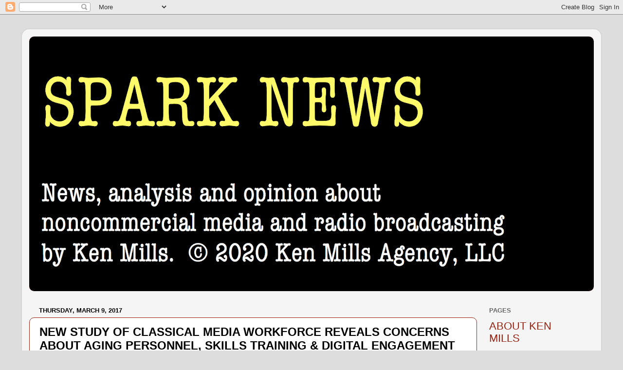

--- FILE ---
content_type: text/html; charset=UTF-8
request_url: https://acrnewsfeed.blogspot.com/2017/03/new-study-of-classical-media-workforce.html
body_size: 16907
content:
<!DOCTYPE html>
<html class='v2' dir='ltr' lang='en'>
<head>
<link href='https://www.blogger.com/static/v1/widgets/335934321-css_bundle_v2.css' rel='stylesheet' type='text/css'/>
<meta content='width=1100' name='viewport'/>
<meta content='text/html; charset=UTF-8' http-equiv='Content-Type'/>
<meta content='blogger' name='generator'/>
<link href='https://acrnewsfeed.blogspot.com/favicon.ico' rel='icon' type='image/x-icon'/>
<link href='http://acrnewsfeed.blogspot.com/2017/03/new-study-of-classical-media-workforce.html' rel='canonical'/>
<link rel="alternate" type="application/atom+xml" title="SPARK NEWS - Atom" href="https://acrnewsfeed.blogspot.com/feeds/posts/default" />
<link rel="alternate" type="application/rss+xml" title="SPARK NEWS - RSS" href="https://acrnewsfeed.blogspot.com/feeds/posts/default?alt=rss" />
<link rel="service.post" type="application/atom+xml" title="SPARK NEWS - Atom" href="https://www.blogger.com/feeds/2600560384355436278/posts/default" />

<link rel="alternate" type="application/atom+xml" title="SPARK NEWS - Atom" href="https://acrnewsfeed.blogspot.com/feeds/3668463798647298318/comments/default" />
<!--Can't find substitution for tag [blog.ieCssRetrofitLinks]-->
<link href='https://blogger.googleusercontent.com/img/b/R29vZ2xl/AVvXsEioNDvHFg8wvj42P9uHHardCEtRbP06j9EX8xTwrf8PV2B2td2xGYHZ1ERWYsP93pNpw35t0kXhqRRcNFFKEghlsGKDse3gUGd_KBgk5xoCbbP2xCGkcCZMNNBml9-EqOsEfPLtmKWSabMB/s640/CMR+HEADER.png' rel='image_src'/>
<meta content='http://acrnewsfeed.blogspot.com/2017/03/new-study-of-classical-media-workforce.html' property='og:url'/>
<meta content='NEW STUDY OF CLASSICAL MEDIA WORKFORCE REVEALS CONCERNS ABOUT AGING PERSONNEL, SKILLS TRAINING &amp; DIGITAL ENGAGEMENT' property='og:title'/>
<meta content='             A new study – U.S. Classical Music Public Radio Workforce  – is providing a fresh portrait of the people who make classical mus...' property='og:description'/>
<meta content='https://blogger.googleusercontent.com/img/b/R29vZ2xl/AVvXsEioNDvHFg8wvj42P9uHHardCEtRbP06j9EX8xTwrf8PV2B2td2xGYHZ1ERWYsP93pNpw35t0kXhqRRcNFFKEghlsGKDse3gUGd_KBgk5xoCbbP2xCGkcCZMNNBml9-EqOsEfPLtmKWSabMB/w1200-h630-p-k-no-nu/CMR+HEADER.png' property='og:image'/>
<title>SPARK NEWS: NEW STUDY OF CLASSICAL MEDIA WORKFORCE REVEALS CONCERNS ABOUT AGING PERSONNEL, SKILLS TRAINING & DIGITAL ENGAGEMENT</title>
<style id='page-skin-1' type='text/css'><!--
/*-----------------------------------------------
Blogger Template Style
Name:     Picture Window
Designer: Blogger
URL:      www.blogger.com
----------------------------------------------- */
/* Content
----------------------------------------------- */
body {
font: normal normal 24px Verdana, Geneva, sans-serif;
color: #000000;
background: #dddddd none no-repeat scroll center center;
}
html body .region-inner {
min-width: 0;
max-width: 100%;
width: auto;
}
.content-outer {
font-size: 90%;
}
a:link {
text-decoration:none;
color: #992211;
}
a:visited {
text-decoration:none;
color: #771000;
}
a:hover {
text-decoration:underline;
color: #cc4411;
}
.content-outer {
background: transparent url(https://resources.blogblog.com/blogblog/data/1kt/transparent/white80.png) repeat scroll top left;
-moz-border-radius: 15px;
-webkit-border-radius: 15px;
-goog-ms-border-radius: 15px;
border-radius: 15px;
-moz-box-shadow: 0 0 3px rgba(0, 0, 0, .15);
-webkit-box-shadow: 0 0 3px rgba(0, 0, 0, .15);
-goog-ms-box-shadow: 0 0 3px rgba(0, 0, 0, .15);
box-shadow: 0 0 3px rgba(0, 0, 0, .15);
margin: 30px auto;
}
.content-inner {
padding: 15px;
}
/* Header
----------------------------------------------- */
.header-outer {
background: #992211 url(https://resources.blogblog.com/blogblog/data/1kt/transparent/header_gradient_shade.png) repeat-x scroll top left;
_background-image: none;
color: #ffffff;
-moz-border-radius: 10px;
-webkit-border-radius: 10px;
-goog-ms-border-radius: 10px;
border-radius: 10px;
}
.Header img, .Header #header-inner {
-moz-border-radius: 10px;
-webkit-border-radius: 10px;
-goog-ms-border-radius: 10px;
border-radius: 10px;
}
.header-inner .Header .titlewrapper,
.header-inner .Header .descriptionwrapper {
padding-left: 30px;
padding-right: 30px;
}
.Header h1 {
font: normal normal 36px Arial, Tahoma, Helvetica, FreeSans, sans-serif;
text-shadow: 1px 1px 3px rgba(0, 0, 0, 0.3);
}
.Header h1 a {
color: #ffffff;
}
.Header .description {
font-size: 130%;
}
/* Tabs
----------------------------------------------- */
.tabs-inner {
margin: .5em 0 0;
padding: 0;
}
.tabs-inner .section {
margin: 0;
}
.tabs-inner .widget ul {
padding: 0;
background: #f5f5f5 url(https://resources.blogblog.com/blogblog/data/1kt/transparent/tabs_gradient_shade.png) repeat scroll bottom;
-moz-border-radius: 10px;
-webkit-border-radius: 10px;
-goog-ms-border-radius: 10px;
border-radius: 10px;
}
.tabs-inner .widget li {
border: none;
}
.tabs-inner .widget li a {
display: inline-block;
padding: .5em 1em;
margin-right: 0;
color: #992211;
font: normal normal 15px Arial, Tahoma, Helvetica, FreeSans, sans-serif;
-moz-border-radius: 0 0 0 0;
-webkit-border-top-left-radius: 0;
-webkit-border-top-right-radius: 0;
-goog-ms-border-radius: 0 0 0 0;
border-radius: 0 0 0 0;
background: transparent none no-repeat scroll top left;
border-right: 1px solid #cccccc;
}
.tabs-inner .widget li:first-child a {
padding-left: 1.25em;
-moz-border-radius-topleft: 10px;
-moz-border-radius-bottomleft: 10px;
-webkit-border-top-left-radius: 10px;
-webkit-border-bottom-left-radius: 10px;
-goog-ms-border-top-left-radius: 10px;
-goog-ms-border-bottom-left-radius: 10px;
border-top-left-radius: 10px;
border-bottom-left-radius: 10px;
}
.tabs-inner .widget li.selected a,
.tabs-inner .widget li a:hover {
position: relative;
z-index: 1;
background: #ffffff url(https://resources.blogblog.com/blogblog/data/1kt/transparent/tabs_gradient_shade.png) repeat scroll bottom;
color: #000000;
-moz-box-shadow: 0 0 0 rgba(0, 0, 0, .15);
-webkit-box-shadow: 0 0 0 rgba(0, 0, 0, .15);
-goog-ms-box-shadow: 0 0 0 rgba(0, 0, 0, .15);
box-shadow: 0 0 0 rgba(0, 0, 0, .15);
}
/* Headings
----------------------------------------------- */
h2 {
font: bold normal 13px Arial, Tahoma, Helvetica, FreeSans, sans-serif;
text-transform: uppercase;
color: #666666;
margin: .5em 0;
}
/* Main
----------------------------------------------- */
.main-outer {
background: transparent none repeat scroll top center;
-moz-border-radius: 0 0 0 0;
-webkit-border-top-left-radius: 0;
-webkit-border-top-right-radius: 0;
-webkit-border-bottom-left-radius: 0;
-webkit-border-bottom-right-radius: 0;
-goog-ms-border-radius: 0 0 0 0;
border-radius: 0 0 0 0;
-moz-box-shadow: 0 0 0 rgba(0, 0, 0, .15);
-webkit-box-shadow: 0 0 0 rgba(0, 0, 0, .15);
-goog-ms-box-shadow: 0 0 0 rgba(0, 0, 0, .15);
box-shadow: 0 0 0 rgba(0, 0, 0, .15);
}
.main-inner {
padding: 15px 5px 20px;
}
.main-inner .column-center-inner {
padding: 0 0;
}
.main-inner .column-left-inner {
padding-left: 0;
}
.main-inner .column-right-inner {
padding-right: 0;
}
/* Posts
----------------------------------------------- */
h3.post-title {
margin: 0;
font: normal bold 24px Verdana, Geneva, sans-serif;
}
.comments h4 {
margin: 1em 0 0;
font: normal bold 24px Verdana, Geneva, sans-serif;
}
.date-header span {
color: #000000;
}
.post-outer {
background-color: #ffffff;
border: solid 1px #992211;
-moz-border-radius: 10px;
-webkit-border-radius: 10px;
border-radius: 10px;
-goog-ms-border-radius: 10px;
padding: 15px 20px;
margin: 0 -20px 20px;
}
.post-body {
line-height: 1.4;
font-size: 110%;
position: relative;
}
.post-header {
margin: 0 0 1.5em;
color: #d85454;
line-height: 1.6;
}
.post-footer {
margin: .5em 0 0;
color: #d85454;
line-height: 1.6;
}
#blog-pager {
font-size: 140%
}
#comments .comment-author {
padding-top: 1.5em;
border-top: dashed 1px #ccc;
border-top: dashed 1px rgba(128, 128, 128, .5);
background-position: 0 1.5em;
}
#comments .comment-author:first-child {
padding-top: 0;
border-top: none;
}
.avatar-image-container {
margin: .2em 0 0;
}
/* Comments
----------------------------------------------- */
.comments .comments-content .icon.blog-author {
background-repeat: no-repeat;
background-image: url([data-uri]);
}
.comments .comments-content .loadmore a {
border-top: 1px solid #cc4411;
border-bottom: 1px solid #cc4411;
}
.comments .continue {
border-top: 2px solid #cc4411;
}
/* Widgets
----------------------------------------------- */
.widget ul, .widget #ArchiveList ul.flat {
padding: 0;
list-style: none;
}
.widget ul li, .widget #ArchiveList ul.flat li {
border-top: dashed 1px #ccc;
border-top: dashed 1px rgba(128, 128, 128, .5);
}
.widget ul li:first-child, .widget #ArchiveList ul.flat li:first-child {
border-top: none;
}
.widget .post-body ul {
list-style: disc;
}
.widget .post-body ul li {
border: none;
}
/* Footer
----------------------------------------------- */
.footer-outer {
color:#eeeeee;
background: transparent url(https://resources.blogblog.com/blogblog/data/1kt/transparent/black50.png) repeat scroll top left;
-moz-border-radius: 10px 10px 10px 10px;
-webkit-border-top-left-radius: 10px;
-webkit-border-top-right-radius: 10px;
-webkit-border-bottom-left-radius: 10px;
-webkit-border-bottom-right-radius: 10px;
-goog-ms-border-radius: 10px 10px 10px 10px;
border-radius: 10px 10px 10px 10px;
-moz-box-shadow: 0 0 0 rgba(0, 0, 0, .15);
-webkit-box-shadow: 0 0 0 rgba(0, 0, 0, .15);
-goog-ms-box-shadow: 0 0 0 rgba(0, 0, 0, .15);
box-shadow: 0 0 0 rgba(0, 0, 0, .15);
}
.footer-inner {
padding: 10px 5px 20px;
}
.footer-outer a {
color: #ffffdd;
}
.footer-outer a:visited {
color: #cccc99;
}
.footer-outer a:hover {
color: #ffffff;
}
.footer-outer .widget h2 {
color: #bbbbbb;
}
/* Mobile
----------------------------------------------- */
html body.mobile {
height: auto;
}
html body.mobile {
min-height: 480px;
background-size: 100% auto;
}
.mobile .body-fauxcolumn-outer {
background: transparent none repeat scroll top left;
}
html .mobile .mobile-date-outer, html .mobile .blog-pager {
border-bottom: none;
background: transparent none repeat scroll top center;
margin-bottom: 10px;
}
.mobile .date-outer {
background: transparent none repeat scroll top center;
}
.mobile .header-outer, .mobile .main-outer,
.mobile .post-outer, .mobile .footer-outer {
-moz-border-radius: 0;
-webkit-border-radius: 0;
-goog-ms-border-radius: 0;
border-radius: 0;
}
.mobile .content-outer,
.mobile .main-outer,
.mobile .post-outer {
background: inherit;
border: none;
}
.mobile .content-outer {
font-size: 100%;
}
.mobile-link-button {
background-color: #992211;
}
.mobile-link-button a:link, .mobile-link-button a:visited {
color: #ffffff;
}
.mobile-index-contents {
color: #000000;
}
.mobile .tabs-inner .PageList .widget-content {
background: #ffffff url(https://resources.blogblog.com/blogblog/data/1kt/transparent/tabs_gradient_shade.png) repeat scroll bottom;
color: #000000;
}
.mobile .tabs-inner .PageList .widget-content .pagelist-arrow {
border-left: 1px solid #cccccc;
}

--></style>
<style id='template-skin-1' type='text/css'><!--
body {
min-width: 1190px;
}
.content-outer, .content-fauxcolumn-outer, .region-inner {
min-width: 1190px;
max-width: 1190px;
_width: 1190px;
}
.main-inner .columns {
padding-left: 0;
padding-right: 240px;
}
.main-inner .fauxcolumn-center-outer {
left: 0;
right: 240px;
/* IE6 does not respect left and right together */
_width: expression(this.parentNode.offsetWidth -
parseInt("0") -
parseInt("240px") + 'px');
}
.main-inner .fauxcolumn-left-outer {
width: 0;
}
.main-inner .fauxcolumn-right-outer {
width: 240px;
}
.main-inner .column-left-outer {
width: 0;
right: 100%;
margin-left: -0;
}
.main-inner .column-right-outer {
width: 240px;
margin-right: -240px;
}
#layout {
min-width: 0;
}
#layout .content-outer {
min-width: 0;
width: 800px;
}
#layout .region-inner {
min-width: 0;
width: auto;
}
body#layout div.add_widget {
padding: 8px;
}
body#layout div.add_widget a {
margin-left: 32px;
}
--></style>
<link href='https://www.blogger.com/dyn-css/authorization.css?targetBlogID=2600560384355436278&amp;zx=7bcbb124-32c9-49c8-8c2c-36982479d8a6' media='none' onload='if(media!=&#39;all&#39;)media=&#39;all&#39;' rel='stylesheet'/><noscript><link href='https://www.blogger.com/dyn-css/authorization.css?targetBlogID=2600560384355436278&amp;zx=7bcbb124-32c9-49c8-8c2c-36982479d8a6' rel='stylesheet'/></noscript>
<meta name='google-adsense-platform-account' content='ca-host-pub-1556223355139109'/>
<meta name='google-adsense-platform-domain' content='blogspot.com'/>

</head>
<body class='loading variant-shade'>
<div class='navbar section' id='navbar' name='Navbar'><div class='widget Navbar' data-version='1' id='Navbar1'><script type="text/javascript">
    function setAttributeOnload(object, attribute, val) {
      if(window.addEventListener) {
        window.addEventListener('load',
          function(){ object[attribute] = val; }, false);
      } else {
        window.attachEvent('onload', function(){ object[attribute] = val; });
      }
    }
  </script>
<div id="navbar-iframe-container"></div>
<script type="text/javascript" src="https://apis.google.com/js/platform.js"></script>
<script type="text/javascript">
      gapi.load("gapi.iframes:gapi.iframes.style.bubble", function() {
        if (gapi.iframes && gapi.iframes.getContext) {
          gapi.iframes.getContext().openChild({
              url: 'https://www.blogger.com/navbar/2600560384355436278?po\x3d3668463798647298318\x26origin\x3dhttps://acrnewsfeed.blogspot.com',
              where: document.getElementById("navbar-iframe-container"),
              id: "navbar-iframe"
          });
        }
      });
    </script><script type="text/javascript">
(function() {
var script = document.createElement('script');
script.type = 'text/javascript';
script.src = '//pagead2.googlesyndication.com/pagead/js/google_top_exp.js';
var head = document.getElementsByTagName('head')[0];
if (head) {
head.appendChild(script);
}})();
</script>
</div></div>
<div class='body-fauxcolumns'>
<div class='fauxcolumn-outer body-fauxcolumn-outer'>
<div class='cap-top'>
<div class='cap-left'></div>
<div class='cap-right'></div>
</div>
<div class='fauxborder-left'>
<div class='fauxborder-right'></div>
<div class='fauxcolumn-inner'>
</div>
</div>
<div class='cap-bottom'>
<div class='cap-left'></div>
<div class='cap-right'></div>
</div>
</div>
</div>
<div class='content'>
<div class='content-fauxcolumns'>
<div class='fauxcolumn-outer content-fauxcolumn-outer'>
<div class='cap-top'>
<div class='cap-left'></div>
<div class='cap-right'></div>
</div>
<div class='fauxborder-left'>
<div class='fauxborder-right'></div>
<div class='fauxcolumn-inner'>
</div>
</div>
<div class='cap-bottom'>
<div class='cap-left'></div>
<div class='cap-right'></div>
</div>
</div>
</div>
<div class='content-outer'>
<div class='content-cap-top cap-top'>
<div class='cap-left'></div>
<div class='cap-right'></div>
</div>
<div class='fauxborder-left content-fauxborder-left'>
<div class='fauxborder-right content-fauxborder-right'></div>
<div class='content-inner'>
<header>
<div class='header-outer'>
<div class='header-cap-top cap-top'>
<div class='cap-left'></div>
<div class='cap-right'></div>
</div>
<div class='fauxborder-left header-fauxborder-left'>
<div class='fauxborder-right header-fauxborder-right'></div>
<div class='region-inner header-inner'>
<div class='header section' id='header' name='Header'><div class='widget Header' data-version='1' id='Header1'>
<div id='header-inner'>
<a href='https://acrnewsfeed.blogspot.com/' style='display: block'>
<img alt='SPARK NEWS' height='523px; ' id='Header1_headerimg' src='https://blogger.googleusercontent.com/img/b/R29vZ2xl/AVvXsEj44rO5RDf9lLmEA1xTfi28MvCcR245UlshYHigfsvxbFt9Cap5GgxFSdoarOqYMhR0JN2ghvhYD-VZ01pXo-KU6mKE9Hwc09W3EpshgrPSKAY3_x8SSJ5G_Vtn91gFBN8QLoaS12PRAcJh/s1160/SPARK+NWQS+LOGO+2020.png' style='display: block' width='1160px; '/>
</a>
</div>
</div></div>
</div>
</div>
<div class='header-cap-bottom cap-bottom'>
<div class='cap-left'></div>
<div class='cap-right'></div>
</div>
</div>
</header>
<div class='tabs-outer'>
<div class='tabs-cap-top cap-top'>
<div class='cap-left'></div>
<div class='cap-right'></div>
</div>
<div class='fauxborder-left tabs-fauxborder-left'>
<div class='fauxborder-right tabs-fauxborder-right'></div>
<div class='region-inner tabs-inner'>
<div class='tabs no-items section' id='crosscol' name='Cross-Column'></div>
<div class='tabs no-items section' id='crosscol-overflow' name='Cross-Column 2'></div>
</div>
</div>
<div class='tabs-cap-bottom cap-bottom'>
<div class='cap-left'></div>
<div class='cap-right'></div>
</div>
</div>
<div class='main-outer'>
<div class='main-cap-top cap-top'>
<div class='cap-left'></div>
<div class='cap-right'></div>
</div>
<div class='fauxborder-left main-fauxborder-left'>
<div class='fauxborder-right main-fauxborder-right'></div>
<div class='region-inner main-inner'>
<div class='columns fauxcolumns'>
<div class='fauxcolumn-outer fauxcolumn-center-outer'>
<div class='cap-top'>
<div class='cap-left'></div>
<div class='cap-right'></div>
</div>
<div class='fauxborder-left'>
<div class='fauxborder-right'></div>
<div class='fauxcolumn-inner'>
</div>
</div>
<div class='cap-bottom'>
<div class='cap-left'></div>
<div class='cap-right'></div>
</div>
</div>
<div class='fauxcolumn-outer fauxcolumn-left-outer'>
<div class='cap-top'>
<div class='cap-left'></div>
<div class='cap-right'></div>
</div>
<div class='fauxborder-left'>
<div class='fauxborder-right'></div>
<div class='fauxcolumn-inner'>
</div>
</div>
<div class='cap-bottom'>
<div class='cap-left'></div>
<div class='cap-right'></div>
</div>
</div>
<div class='fauxcolumn-outer fauxcolumn-right-outer'>
<div class='cap-top'>
<div class='cap-left'></div>
<div class='cap-right'></div>
</div>
<div class='fauxborder-left'>
<div class='fauxborder-right'></div>
<div class='fauxcolumn-inner'>
</div>
</div>
<div class='cap-bottom'>
<div class='cap-left'></div>
<div class='cap-right'></div>
</div>
</div>
<!-- corrects IE6 width calculation -->
<div class='columns-inner'>
<div class='column-center-outer'>
<div class='column-center-inner'>
<div class='main section' id='main' name='Main'><div class='widget Blog' data-version='1' id='Blog1'>
<div class='blog-posts hfeed'>

          <div class="date-outer">
        
<h2 class='date-header'><span>Thursday, March 9, 2017</span></h2>

          <div class="date-posts">
        
<div class='post-outer'>
<div class='post hentry uncustomized-post-template' itemprop='blogPost' itemscope='itemscope' itemtype='http://schema.org/BlogPosting'>
<meta content='https://blogger.googleusercontent.com/img/b/R29vZ2xl/AVvXsEioNDvHFg8wvj42P9uHHardCEtRbP06j9EX8xTwrf8PV2B2td2xGYHZ1ERWYsP93pNpw35t0kXhqRRcNFFKEghlsGKDse3gUGd_KBgk5xoCbbP2xCGkcCZMNNBml9-EqOsEfPLtmKWSabMB/s640/CMR+HEADER.png' itemprop='image_url'/>
<meta content='2600560384355436278' itemprop='blogId'/>
<meta content='3668463798647298318' itemprop='postId'/>
<a name='3668463798647298318'></a>
<h3 class='post-title entry-title' itemprop='name'>
NEW STUDY OF CLASSICAL MEDIA WORKFORCE REVEALS CONCERNS ABOUT AGING PERSONNEL, SKILLS TRAINING & DIGITAL ENGAGEMENT
</h3>
<div class='post-header'>
<div class='post-header-line-1'></div>
</div>
<div class='post-body entry-content' id='post-body-3668463798647298318' itemprop='description articleBody'>
<style>
<!--
 /* Font Definitions */
@font-face
 {font-family:"ＭＳ 明朝";
 mso-font-charset:78;
 mso-generic-font-family:auto;
 mso-font-pitch:variable;
 mso-font-signature:-536870145 1791491579 18 0 131231 0;}
@font-face
 {font-family:"Cambria Math";
 panose-1:2 4 5 3 5 4 6 3 2 4;
 mso-font-charset:0;
 mso-generic-font-family:auto;
 mso-font-pitch:variable;
 mso-font-signature:-536870145 1107305727 0 0 415 0;}
@font-face
 {font-family:Cambria;
 panose-1:2 4 5 3 5 4 6 3 2 4;
 mso-font-charset:0;
 mso-generic-font-family:auto;
 mso-font-pitch:variable;
 mso-font-signature:-536870145 1073743103 0 0 415 0;}
@font-face
 {font-family:"Trebuchet MS";
 panose-1:2 11 6 3 2 2 2 2 2 4;
 mso-font-charset:0;
 mso-generic-font-family:auto;
 mso-font-pitch:variable;
 mso-font-signature:647 0 0 0 159 0;}
@font-face
 {font-family:"Papyrus Condensed";
 panose-1:2 11 6 2 4 2 0 2 3 3;
 mso-font-charset:0;
 mso-generic-font-family:auto;
 mso-font-pitch:variable;
 mso-font-signature:-1610612609 1073750107 0 0 403 0;}
 /* Style Definitions */
p.MsoNormal, li.MsoNormal, div.MsoNormal
 {mso-style-unhide:no;
 mso-style-qformat:yes;
 mso-style-parent:"";
 margin:0in;
 margin-bottom:.0001pt;
 mso-pagination:widow-orphan;
 font-size:12.0pt;
 font-family:Cambria;
 mso-ascii-font-family:Cambria;
 mso-ascii-theme-font:minor-latin;
 mso-fareast-font-family:"ＭＳ 明朝";
 mso-fareast-theme-font:minor-fareast;
 mso-hansi-font-family:Cambria;
 mso-hansi-theme-font:minor-latin;
 mso-bidi-font-family:"Times New Roman";
 mso-bidi-theme-font:minor-bidi;}
.MsoChpDefault
 {mso-style-type:export-only;
 mso-default-props:yes;
 font-family:Cambria;
 mso-ascii-font-family:Cambria;
 mso-ascii-theme-font:minor-latin;
 mso-fareast-font-family:"ＭＳ 明朝";
 mso-fareast-theme-font:minor-fareast;
 mso-hansi-font-family:Cambria;
 mso-hansi-theme-font:minor-latin;
 mso-bidi-font-family:"Times New Roman";
 mso-bidi-theme-font:minor-bidi;}
@page WordSection1
 {size:8.5in 11.0in;
 margin:1.0in 1.25in 1.0in 1.25in;
 mso-header-margin:.5in;
 mso-footer-margin:.5in;
 mso-paper-source:0;}
div.WordSection1
 {page:WordSection1;}
-->
</style>






<br />
<div class="separator" style="clear: both; text-align: center;">
<a href="https://blogger.googleusercontent.com/img/b/R29vZ2xl/AVvXsEioNDvHFg8wvj42P9uHHardCEtRbP06j9EX8xTwrf8PV2B2td2xGYHZ1ERWYsP93pNpw35t0kXhqRRcNFFKEghlsGKDse3gUGd_KBgk5xoCbbP2xCGkcCZMNNBml9-EqOsEfPLtmKWSabMB/s1600/CMR+HEADER.png" imageanchor="1" style="margin-left: 1em; margin-right: 1em;"><img border="0" height="56" src="https://blogger.googleusercontent.com/img/b/R29vZ2xl/AVvXsEioNDvHFg8wvj42P9uHHardCEtRbP06j9EX8xTwrf8PV2B2td2xGYHZ1ERWYsP93pNpw35t0kXhqRRcNFFKEghlsGKDse3gUGd_KBgk5xoCbbP2xCGkcCZMNNBml9-EqOsEfPLtmKWSabMB/s640/CMR+HEADER.png" width="640" /></a></div>
<div class="MsoNormal">
<br /></div>
<div class="MsoNormal">
<span style="font-family: &quot;trebuchet ms&quot;;">A new study &#8211; <i style="mso-bidi-font-style: normal;">U.S. Classical Music Public Radio Workforce</i>
&#8211; is providing a fresh portrait of the people who make classical music, as heard on
public radio, possible. Classical Music Rising (CMR), an initiative sponsored by
Station Resource Group (SRG), is releasing the comprehensive fact-fining study
today. The report, survey details and background data are available <a href="http://www.srg.org/classical/" target="_blank">here</a>.&nbsp;<span style="mso-spacerun: yes;">&nbsp; </span></span></div>
<div class="MsoNormal">
<br /></div>
<div class="MsoNormal">
<i style="mso-bidi-font-style: normal;"><span style="font-family: &quot;trebuchet ms&quot;;">Classical Music Rising</span></i><span style="font-family: &quot;trebuchet ms&quot;;"> is supported by the Andrew W. Mellon
Foundation, and by participating station partners.</span></div>
<div class="MsoNormal">
<br /></div>
<div class="MsoNormal">
<span style="font-family: &quot;trebuchet ms&quot;;">Takeaways from the
study show the reality of classical music on public radio in America today.&nbsp; They include:</span></div>
<div class="MsoNormal">
<br /></div>
<div class="MsoNormal">
<span style="font-family: &quot;trebuchet ms&quot;;">&#8226; An aging
workforce with very few new job vacancies now or in the foreseeable future. &#8232;</span></div>
<div class="MsoNormal">
<span style="font-family: &quot;trebuchet ms&quot;;"><span style="mso-tab-count: 2;">&nbsp;&nbsp;&nbsp;&nbsp;&nbsp;&nbsp;&nbsp;&nbsp;&nbsp;&nbsp;&nbsp;&nbsp;&nbsp;&nbsp;&nbsp;&nbsp;&nbsp; </span>&nbsp;</span></div>
<div class="MsoNormal">
<span style="font-family: &quot;trebuchet ms&quot;;">&#8226; A non</span><span style="font-family: &quot;trebuchet ms&quot;; mso-bidi-font-family: &quot;Papyrus Condensed&quot;;">&#8208;</span><span style="font-family: &quot;trebuchet ms&quot;;">diverse workforce with very few
opportunities to hire new diverse talent now and &#8232;in the foreseeable future. &#8232;</span></div>
<div class="MsoNormal">
<span style="font-family: &quot;trebuchet ms&quot;;"><span style="mso-tab-count: 2;">&nbsp;&nbsp;&nbsp;&nbsp;&nbsp;&nbsp;&nbsp;&nbsp;&nbsp;&nbsp;&nbsp;&nbsp;&nbsp;&nbsp;&nbsp;&nbsp;&nbsp; </span>&nbsp;</span></div>
<div class="MsoNormal">
<span style="font-family: &quot;trebuchet ms&quot;;">&#8226; The need for
skills training related to on</span><span style="font-family: &quot;trebuchet ms&quot;; mso-bidi-font-family: &quot;Papyrus Condensed&quot;;">&#8208;</span><span style="font-family: &quot;trebuchet ms&quot;;">air presentation, digital production and social media, and fund</span><span style="font-family: &quot;trebuchet ms&quot;; mso-bidi-font-family: &quot;Papyrus Condensed&quot;;">&#8208;</span><span style="font-family: &quot;trebuchet ms&quot;;">raising to effectively engage new audiences
and members. &#8232;</span></div>
<div class="MsoNormal">
<span style="font-family: &quot;trebuchet ms&quot;;"><span style="mso-tab-count: 2;">&nbsp;&nbsp;&nbsp;&nbsp;&nbsp;&nbsp;&nbsp;&nbsp;&nbsp;&nbsp;&nbsp;&nbsp;&nbsp;&nbsp;&nbsp;&nbsp;&nbsp; </span>&nbsp;</span></div>
<div class="MsoNormal">
<span style="font-family: &quot;trebuchet ms&quot;;">&#8226; The lack of a
younger &#8216;bench&#8217; to take classical forward into the future combined with worries
that classical music media is not an attractive career choice for younger
talent. &#8232;</span></div>
<div class="MsoNormal">
<br /></div>
<div class="MsoNormal">
<span style="font-family: &quot;trebuchet ms&quot;;">&#8226; The ability of
hosts and staff to be &#8216;local&#8217; and &#8216;engaged&#8217; with listeners in a climate of
tight resources. &#8232;</span></div>
<div class="MsoNormal">
<span style="font-family: &quot;trebuchet ms&quot;;"><span style="mso-tab-count: 2;">&nbsp;&nbsp;&nbsp;&nbsp;&nbsp;&nbsp;&nbsp;&nbsp;&nbsp;&nbsp;&nbsp;&nbsp;&nbsp;&nbsp;&nbsp;&nbsp;&nbsp; </span>&nbsp;</span></div>
<div class="MsoNormal">
<span style="font-family: &quot;trebuchet ms&quot;;">&#8226; Budgets and human
resources are being stretched to thin.</span></div>
<div class="MsoNormal">
<span style="font-family: &quot;trebuchet ms&quot;;">&#8232;</span></div>
<div class="MsoNormal">
<span style="font-family: &quot;trebuchet ms&quot;;">&#8226; Substantial
concerns at mixed</span><span style="font-family: &quot;trebuchet ms&quot;; mso-bidi-font-family: &quot;Papyrus Condensed&quot;;">&#8208;</span><span style="font-family: &quot;trebuchet ms&quot;;">format
stations about the future of the classical format &#8232;on these stations. &#8232;</span></div>
<div class="MsoNormal">
<br /></div>
<div class="separator" style="clear: both; text-align: center;">
<a href="https://blogger.googleusercontent.com/img/b/R29vZ2xl/AVvXsEj63dXXdqZ9RWwgk1ZaBMH6VBURNflWM3cr7AEw2WbxZUq4lSN_u06SSrfMqC40uWXT188kQgmCNWJ4UF5z880QNfq0N6Nr-ldK_FdG-oIqTFGEO1F3V8tkbisu-oqsNK7ssnsnley9Znhv/s1600/Wende.jpg" imageanchor="1" style="clear: left; float: left; margin-bottom: 1em; margin-right: 1em;"><img border="0" height="400" src="https://blogger.googleusercontent.com/img/b/R29vZ2xl/AVvXsEj63dXXdqZ9RWwgk1ZaBMH6VBURNflWM3cr7AEw2WbxZUq4lSN_u06SSrfMqC40uWXT188kQgmCNWJ4UF5z880QNfq0N6Nr-ldK_FdG-oIqTFGEO1F3V8tkbisu-oqsNK7ssnsnley9Znhv/s400/Wende.jpg" width="253" /></a></div>
<div class="MsoNormal">
<br /></div>
<div class="MsoNormal">
<span style="font-family: &quot;trebuchet ms&quot;;">The study was
conducted In November and December 2016 and January 2017 by a Working Group
assembled by SRG, the CMR steering committee and Wende Persons, Managing Director of CMR. Judy McAlpine of McAlpine
Creative Consulting led the group.&nbsp;</span></div>
<div class="MsoNormal">
<br /></div>
<div class="MsoNormal">
<span style="font-family: &quot;trebuchet ms&quot;;">Other public radio classical execs participating
were Frank Dominguez, GM and Content Director at WDAV Charlotte; José Fajardo,
President, President of Hawaii Public Radio; Daniel Gilliam, Director of Radio
at Louisville Public Media;&#8232;Ruth Phinney, PD of WXXI FM; and, Rochester&#8232;; Maggie
Stapleton, Assistant Station Manager at KING in Seattle.</span></div>
<div class="MsoNormal">
<br /></div>
<div class="MsoNormal">
<span style="font-family: &quot;trebuchet ms&quot;;">The scope of the
research was unprecedented. Respondents were sorted into three groups: All-Classical
stations, Mixed format stations and four national organizations that provide
programming and guidance to the stations.</span></div>
<div class="MsoNormal">
<br /></div>
<div class="MsoNormal">
<br /></div>
<div class="MsoNormal">
<b style="mso-bidi-font-weight: normal;"><span style="font-family: &quot;trebuchet ms&quot;; font-size: 16.0pt;">1.) ALL-CLASSICAL STATIONS</span></b></div>
<div class="MsoNormal">
<br /></div>
<div class="MsoNormal">
<span style="font-family: &quot;trebuchet ms&quot;;">In this group there
are 51 in-tab stations, such as WQXR, KUSC and KING. The study found that the
total number of &#8220;content-centered&#8221; employees at these stations is 483 people. There
are an additional 430 support people.</span></div>
<div class="MsoNormal">
<br /></div>
<div class="MsoNormal">
<b style="mso-bidi-font-weight: normal;"><span style="font-family: &quot;trebuchet ms&quot;; font-size: 16.0pt;">2.) MIXED FORMAT STATIONS</span></b></div>
<div class="MsoNormal">
<br /></div>
<div class="MsoNormal">
<span style="font-family: &quot;trebuchet ms&quot;;">In this group there
are 30 in-tab stations, such as KPBS, WSHU and WFIU. The study found that the
total number of &#8220;content-centered&#8221; employees at these stations is 102 people.
There are an additional 60 support people.</span></div>
<div class="MsoNormal">
<br /></div>
<div class="MsoNormal">
<b style="mso-bidi-font-weight: normal;"><span style="font-family: &quot;trebuchet ms&quot;; font-size: 16.0pt;">3.) NATIONAL ORGANIZATIONS</span></b></div>
<div class="MsoNormal">
<br /></div>
<div class="MsoNormal">
<span style="font-family: &quot;trebuchet ms&quot;;">All four national organizations
participated: American Public Media (APM), National Public Radio (NPR), Public
Radio International (PRI) and the WFMT Radio Network. The total number of &#8220;content-centered&#8221;
employees at these stations is 68 people. There are an additional 53 support
people.</span></div>
<div class="MsoNormal">
<br /></div>
<div class="MsoNormal">
<span style="font-family: &quot;trebuchet ms&quot;;">The total number of
people working in the public radio classical ecosystem is well over a thousand
talent and dedicated pros.</span></div>
<div class="MsoNormal">
<br /></div>
<div class="MsoNormal">
<b style="mso-bidi-font-weight: normal;"><span style="font-family: &quot;trebuchet ms&quot;; font-size: 16.0pt;">PROPOSED SOLUTIONS</span></b></div>
<div class="MsoNormal">
<br /></div>
<div class="MsoNormal">
<span style="font-family: &quot;trebuchet ms&quot;;">The Working Group
that conducted the study proposed three major recommendations:</span></div>
<div class="MsoNormal">
<br /></div>
<div class="MsoNormal">
<span style="font-family: &quot;trebuchet ms&quot;;">&#8226; Create training
modules for on</span><span style="font-family: &quot;trebuchet ms&quot;; mso-bidi-font-family: &quot;Papyrus Condensed&quot;;">&#8208;</span><span style="font-family: &quot;trebuchet ms&quot;;">air
presentation skills and digital skills for hosts/producers. &#8232;</span></div>
<div class="MsoNormal">
<span style="font-family: &quot;trebuchet ms&quot;;"><span style="mso-tab-count: 2;">&nbsp;&nbsp;&nbsp;&nbsp;&nbsp;&nbsp;&nbsp;&nbsp;&nbsp;&nbsp;&nbsp;&nbsp;&nbsp;&nbsp;&nbsp;&nbsp;&nbsp; </span>&nbsp;</span></div>
<div class="MsoNormal">
<span style="font-family: &quot;trebuchet ms&quot;;">&#8226; Create a
fellowship/internship program to develop new talent at stations with potential
to increase diversity of staff, add to diversity of ideas and strengthen local
connection. &#8232;</span></div>
<div class="MsoNormal">
<br /></div>
<div class="MsoNormal">
<span style="font-family: &quot;trebuchet ms&quot;;">&#8226; Partner with
organizations such as AIR to increase diversity and skills related to classical
content, particularly digital content. &#8232;</span></div>
<div class="MsoNormal">
<br /></div>
<div class="MsoNormal">
<b style="mso-bidi-font-weight: normal;"><span style="font-family: &quot;trebuchet ms&quot;;">KEN SAYS:</span></b><span style="font-family: &quot;trebuchet ms&quot;;"> This is an important document, destined for the time capsule.<span style="mso-spacerun: yes;">&nbsp; </span>It provides the clearest look I've seen of the human
infrastructure of the people behind classical music on public radio and companion media.</span></div>
<div class="MsoNormal">
<br /></div>
<div class="MsoNormal">
<span style="font-family: &quot;trebuchet ms&quot;;">I believe that
classical music on public radio is at tipping point. I wrote about the tipping
point for commercial classical stations in August, 2016 [<a href="http://acrnewsfeed.blogspot.com/search?q=tipping+" target="_blank">link</a>]. </span></div>
<div class="MsoNormal">
<br /></div>
<div class="MsoNormal">
<span style="font-family: &quot;trebuchet ms&quot;;">I strongly recommend reading the entire report <a href="http://www.srg.org/classical/" target="_blank">http://www.srg.org/classical/</a>.&nbsp;</span></div>
<div class="MsoNormal">
<br /></div>
<div class="MsoNormal">
<span style="font-family: &quot;trebuchet ms&quot;;">We will high-light
various factoids in coming posts.</span></div>
<div class="MsoNormal">
<br /></div>
<div class="MsoNormal">
<span style="font-family: &quot;trebuchet ms&quot;;">Personally, I think
noncommercial classical radio and companion media needs a national voice - a human being who is not afraid of speaking frankly about the role of music in our society. Listeners need to notice us and consider us a voice of reason. They will support action.</span></div>
<div class="MsoNormal">
<br /></div>
<div style='clear: both;'></div>
</div>
<div class='post-footer'>
<div class='post-footer-line post-footer-line-1'>
<span class='post-author vcard'>
Posted by
<span class='fn' itemprop='author' itemscope='itemscope' itemtype='http://schema.org/Person'>
<meta content='https://www.blogger.com/profile/00792966356989583664' itemprop='url'/>
<a class='g-profile' href='https://www.blogger.com/profile/00792966356989583664' rel='author' title='author profile'>
<span itemprop='name'>Ken Mills Agency, LLC</span>
</a>
</span>
</span>
<span class='post-timestamp'>
at
<meta content='http://acrnewsfeed.blogspot.com/2017/03/new-study-of-classical-media-workforce.html' itemprop='url'/>
<a class='timestamp-link' href='https://acrnewsfeed.blogspot.com/2017/03/new-study-of-classical-media-workforce.html' rel='bookmark' title='permanent link'><abbr class='published' itemprop='datePublished' title='2017-03-09T00:00:00-08:00'>12:00&#8239;AM</abbr></a>
</span>
<span class='post-comment-link'>
</span>
<span class='post-icons'>
<span class='item-control blog-admin pid-1461180765'>
<a href='https://www.blogger.com/post-edit.g?blogID=2600560384355436278&postID=3668463798647298318&from=pencil' title='Edit Post'>
<img alt='' class='icon-action' height='18' src='https://resources.blogblog.com/img/icon18_edit_allbkg.gif' width='18'/>
</a>
</span>
</span>
<div class='post-share-buttons goog-inline-block'>
<a class='goog-inline-block share-button sb-email' href='https://www.blogger.com/share-post.g?blogID=2600560384355436278&postID=3668463798647298318&target=email' target='_blank' title='Email This'><span class='share-button-link-text'>Email This</span></a><a class='goog-inline-block share-button sb-blog' href='https://www.blogger.com/share-post.g?blogID=2600560384355436278&postID=3668463798647298318&target=blog' onclick='window.open(this.href, "_blank", "height=270,width=475"); return false;' target='_blank' title='BlogThis!'><span class='share-button-link-text'>BlogThis!</span></a><a class='goog-inline-block share-button sb-twitter' href='https://www.blogger.com/share-post.g?blogID=2600560384355436278&postID=3668463798647298318&target=twitter' target='_blank' title='Share to X'><span class='share-button-link-text'>Share to X</span></a><a class='goog-inline-block share-button sb-facebook' href='https://www.blogger.com/share-post.g?blogID=2600560384355436278&postID=3668463798647298318&target=facebook' onclick='window.open(this.href, "_blank", "height=430,width=640"); return false;' target='_blank' title='Share to Facebook'><span class='share-button-link-text'>Share to Facebook</span></a><a class='goog-inline-block share-button sb-pinterest' href='https://www.blogger.com/share-post.g?blogID=2600560384355436278&postID=3668463798647298318&target=pinterest' target='_blank' title='Share to Pinterest'><span class='share-button-link-text'>Share to Pinterest</span></a>
</div>
</div>
<div class='post-footer-line post-footer-line-2'>
<span class='post-labels'>
</span>
</div>
<div class='post-footer-line post-footer-line-3'>
<span class='post-location'>
</span>
</div>
</div>
</div>
<div class='comments' id='comments'>
<a name='comments'></a>
<h4>No comments:</h4>
<div id='Blog1_comments-block-wrapper'>
<dl class='avatar-comment-indent' id='comments-block'>
</dl>
</div>
<p class='comment-footer'>
<div class='comment-form'>
<a name='comment-form'></a>
<h4 id='comment-post-message'>Post a Comment</h4>
<p>
</p>
<a href='https://www.blogger.com/comment/frame/2600560384355436278?po=3668463798647298318&hl=en&saa=85391&origin=https://acrnewsfeed.blogspot.com' id='comment-editor-src'></a>
<iframe allowtransparency='true' class='blogger-iframe-colorize blogger-comment-from-post' frameborder='0' height='410px' id='comment-editor' name='comment-editor' src='' width='100%'></iframe>
<script src='https://www.blogger.com/static/v1/jsbin/2830521187-comment_from_post_iframe.js' type='text/javascript'></script>
<script type='text/javascript'>
      BLOG_CMT_createIframe('https://www.blogger.com/rpc_relay.html');
    </script>
</div>
</p>
</div>
</div>

        </div></div>
      
</div>
<div class='blog-pager' id='blog-pager'>
<span id='blog-pager-newer-link'>
<a class='blog-pager-newer-link' href='https://acrnewsfeed.blogspot.com/2017/03/the-best-conference-to-attend-if.html' id='Blog1_blog-pager-newer-link' title='Newer Post'>Newer Post</a>
</span>
<span id='blog-pager-older-link'>
<a class='blog-pager-older-link' href='https://acrnewsfeed.blogspot.com/2017/03/so-much-audio-available-so-little-time.html' id='Blog1_blog-pager-older-link' title='Older Post'>Older Post</a>
</span>
<a class='home-link' href='https://acrnewsfeed.blogspot.com/'>Home</a>
</div>
<div class='clear'></div>
<div class='post-feeds'>
<div class='feed-links'>
Subscribe to:
<a class='feed-link' href='https://acrnewsfeed.blogspot.com/feeds/3668463798647298318/comments/default' target='_blank' type='application/atom+xml'>Post Comments (Atom)</a>
</div>
</div>
</div></div>
</div>
</div>
<div class='column-left-outer'>
<div class='column-left-inner'>
<aside>
</aside>
</div>
</div>
<div class='column-right-outer'>
<div class='column-right-inner'>
<aside>
<div class='sidebar section' id='sidebar-right-1'><div class='widget PageList' data-version='1' id='PageList2'>
<h2>Pages</h2>
<div class='widget-content'>
<ul>
<li>
<a href='https://acrnewsfeed.blogspot.com/p/blog-page_27.html'>ABOUT KEN MILLS</a>
</li>
</ul>
<div class='clear'></div>
</div>
</div><div class='widget BlogSearch' data-version='1' id='BlogSearch1'>
<h2 class='title'>SEARCH SPARK NEWS</h2>
<div class='widget-content'>
<div id='BlogSearch1_form'>
<form action='https://acrnewsfeed.blogspot.com/search' class='gsc-search-box' target='_top'>
<table cellpadding='0' cellspacing='0' class='gsc-search-box'>
<tbody>
<tr>
<td class='gsc-input'>
<input autocomplete='off' class='gsc-input' name='q' size='10' title='search' type='text' value=''/>
</td>
<td class='gsc-search-button'>
<input class='gsc-search-button' title='search' type='submit' value='Search'/>
</td>
</tr>
</tbody>
</table>
</form>
</div>
</div>
<div class='clear'></div>
</div><div class='widget PopularPosts' data-version='1' id='PopularPosts1'>
<h2>POPULAR POSTS</h2>
<div class='widget-content popular-posts'>
<ul>
<li>
<a href='https://acrnewsfeed.blogspot.com/2015/05/kusp-at-crossroad-will-they-sell-license.html'>KUSP AT A CROSSROAD: WILL THEY SELL THE LICENSE?   </a>
</li>
<li>
<a href='https://acrnewsfeed.blogspot.com/2017/10/jarl-mohn-our-goal-is-to-have-npr.html'>JARL MOHN: OUR GOAL IS TO HAVE NPR NEWS/TALK STATIONS OUT-PERFORM COMMERCIAL NEWS/TALKERS IN ALL PPM MARKETS</a>
</li>
<li>
<a href='https://acrnewsfeed.blogspot.com/2018/02/the-true-story-of-how-amy-goodman.html'>THE TRUE STORY OF HOW AMY GOODMAN BECAME THE OWNER OF &#8220;DEMOCRACY NOW!&#8221;</a>
</li>
<li>
<a href='https://acrnewsfeed.blogspot.com/2017/01/illinois-budget-impasse-could-cause.html'>ILLINOIS BUDGET IMPASSE COULD CAUSE MAJOR CUTS AT WSIU &#8226; SNAFU IN EUGENE?</a>
</li>
<li>
<a href='https://acrnewsfeed.blogspot.com/2017/07/the-colorado-sound-comes-to-summit.html'>&#8220;THE COLORADO SOUND&#8221; COMES TO SUMMIT COUNTY &#8226; NPR NEWS SOARS IN DENVER, SEATTLE & MINNEAPOLIS</a>
</li>
</ul>
<div class='clear'></div>
</div>
</div><div class='widget BlogArchive' data-version='1' id='BlogArchive1'>
<h2>BLOG ARCHIVE</h2>
<div class='widget-content'>
<div id='ArchiveList'>
<div id='BlogArchive1_ArchiveList'>
<select id='BlogArchive1_ArchiveMenu'>
<option value=''>BLOG ARCHIVE</option>
<option value='https://acrnewsfeed.blogspot.com/2020_07_26_archive.html'>07/26 - 08/02 (4)</option>
<option value='https://acrnewsfeed.blogspot.com/2020_07_19_archive.html'>07/19 - 07/26 (5)</option>
<option value='https://acrnewsfeed.blogspot.com/2020_07_12_archive.html'>07/12 - 07/19 (5)</option>
<option value='https://acrnewsfeed.blogspot.com/2020_07_05_archive.html'>07/05 - 07/12 (5)</option>
<option value='https://acrnewsfeed.blogspot.com/2020_06_21_archive.html'>06/21 - 06/28 (6)</option>
<option value='https://acrnewsfeed.blogspot.com/2020_06_14_archive.html'>06/14 - 06/21 (5)</option>
<option value='https://acrnewsfeed.blogspot.com/2020_06_07_archive.html'>06/07 - 06/14 (6)</option>
<option value='https://acrnewsfeed.blogspot.com/2020_05_31_archive.html'>05/31 - 06/07 (5)</option>
<option value='https://acrnewsfeed.blogspot.com/2020_05_24_archive.html'>05/24 - 05/31 (4)</option>
<option value='https://acrnewsfeed.blogspot.com/2020_05_17_archive.html'>05/17 - 05/24 (5)</option>
<option value='https://acrnewsfeed.blogspot.com/2020_05_10_archive.html'>05/10 - 05/17 (6)</option>
<option value='https://acrnewsfeed.blogspot.com/2020_05_03_archive.html'>05/03 - 05/10 (5)</option>
<option value='https://acrnewsfeed.blogspot.com/2020_04_26_archive.html'>04/26 - 05/03 (5)</option>
<option value='https://acrnewsfeed.blogspot.com/2020_04_19_archive.html'>04/19 - 04/26 (5)</option>
<option value='https://acrnewsfeed.blogspot.com/2020_04_12_archive.html'>04/12 - 04/19 (5)</option>
<option value='https://acrnewsfeed.blogspot.com/2020_04_05_archive.html'>04/05 - 04/12 (1)</option>
<option value='https://acrnewsfeed.blogspot.com/2020_03_29_archive.html'>03/29 - 04/05 (5)</option>
<option value='https://acrnewsfeed.blogspot.com/2020_03_22_archive.html'>03/22 - 03/29 (5)</option>
<option value='https://acrnewsfeed.blogspot.com/2020_03_15_archive.html'>03/15 - 03/22 (5)</option>
<option value='https://acrnewsfeed.blogspot.com/2020_03_08_archive.html'>03/08 - 03/15 (6)</option>
<option value='https://acrnewsfeed.blogspot.com/2020_03_01_archive.html'>03/01 - 03/08 (5)</option>
<option value='https://acrnewsfeed.blogspot.com/2020_02_23_archive.html'>02/23 - 03/01 (5)</option>
<option value='https://acrnewsfeed.blogspot.com/2020_02_16_archive.html'>02/16 - 02/23 (5)</option>
<option value='https://acrnewsfeed.blogspot.com/2020_02_09_archive.html'>02/09 - 02/16 (5)</option>
<option value='https://acrnewsfeed.blogspot.com/2020_02_02_archive.html'>02/02 - 02/09 (5)</option>
<option value='https://acrnewsfeed.blogspot.com/2020_01_26_archive.html'>01/26 - 02/02 (5)</option>
<option value='https://acrnewsfeed.blogspot.com/2020_01_19_archive.html'>01/19 - 01/26 (5)</option>
<option value='https://acrnewsfeed.blogspot.com/2020_01_12_archive.html'>01/12 - 01/19 (5)</option>
<option value='https://acrnewsfeed.blogspot.com/2020_01_05_archive.html'>01/05 - 01/12 (5)</option>
<option value='https://acrnewsfeed.blogspot.com/2019_12_15_archive.html'>12/15 - 12/22 (5)</option>
<option value='https://acrnewsfeed.blogspot.com/2019_12_08_archive.html'>12/08 - 12/15 (5)</option>
<option value='https://acrnewsfeed.blogspot.com/2019_12_01_archive.html'>12/01 - 12/08 (5)</option>
<option value='https://acrnewsfeed.blogspot.com/2019_11_24_archive.html'>11/24 - 12/01 (2)</option>
<option value='https://acrnewsfeed.blogspot.com/2019_11_17_archive.html'>11/17 - 11/24 (5)</option>
<option value='https://acrnewsfeed.blogspot.com/2019_11_10_archive.html'>11/10 - 11/17 (5)</option>
<option value='https://acrnewsfeed.blogspot.com/2019_11_03_archive.html'>11/03 - 11/10 (5)</option>
<option value='https://acrnewsfeed.blogspot.com/2019_10_27_archive.html'>10/27 - 11/03 (5)</option>
<option value='https://acrnewsfeed.blogspot.com/2019_10_20_archive.html'>10/20 - 10/27 (5)</option>
<option value='https://acrnewsfeed.blogspot.com/2019_10_13_archive.html'>10/13 - 10/20 (6)</option>
<option value='https://acrnewsfeed.blogspot.com/2019_10_06_archive.html'>10/06 - 10/13 (5)</option>
<option value='https://acrnewsfeed.blogspot.com/2019_09_29_archive.html'>09/29 - 10/06 (5)</option>
<option value='https://acrnewsfeed.blogspot.com/2019_09_22_archive.html'>09/22 - 09/29 (5)</option>
<option value='https://acrnewsfeed.blogspot.com/2019_09_15_archive.html'>09/15 - 09/22 (5)</option>
<option value='https://acrnewsfeed.blogspot.com/2019_09_08_archive.html'>09/08 - 09/15 (5)</option>
<option value='https://acrnewsfeed.blogspot.com/2019_09_01_archive.html'>09/01 - 09/08 (4)</option>
<option value='https://acrnewsfeed.blogspot.com/2019_08_25_archive.html'>08/25 - 09/01 (1)</option>
<option value='https://acrnewsfeed.blogspot.com/2019_08_18_archive.html'>08/18 - 08/25 (5)</option>
<option value='https://acrnewsfeed.blogspot.com/2019_08_04_archive.html'>08/04 - 08/11 (5)</option>
<option value='https://acrnewsfeed.blogspot.com/2019_07_28_archive.html'>07/28 - 08/04 (5)</option>
<option value='https://acrnewsfeed.blogspot.com/2019_07_21_archive.html'>07/21 - 07/28 (6)</option>
<option value='https://acrnewsfeed.blogspot.com/2019_07_14_archive.html'>07/14 - 07/21 (6)</option>
<option value='https://acrnewsfeed.blogspot.com/2019_07_07_archive.html'>07/07 - 07/14 (5)</option>
<option value='https://acrnewsfeed.blogspot.com/2019_06_30_archive.html'>06/30 - 07/07 (3)</option>
<option value='https://acrnewsfeed.blogspot.com/2019_06_23_archive.html'>06/23 - 06/30 (5)</option>
<option value='https://acrnewsfeed.blogspot.com/2019_06_16_archive.html'>06/16 - 06/23 (5)</option>
<option value='https://acrnewsfeed.blogspot.com/2019_06_09_archive.html'>06/09 - 06/16 (5)</option>
<option value='https://acrnewsfeed.blogspot.com/2019_06_02_archive.html'>06/02 - 06/09 (5)</option>
<option value='https://acrnewsfeed.blogspot.com/2019_05_26_archive.html'>05/26 - 06/02 (4)</option>
<option value='https://acrnewsfeed.blogspot.com/2019_05_19_archive.html'>05/19 - 05/26 (4)</option>
<option value='https://acrnewsfeed.blogspot.com/2019_05_12_archive.html'>05/12 - 05/19 (5)</option>
<option value='https://acrnewsfeed.blogspot.com/2019_05_05_archive.html'>05/05 - 05/12 (5)</option>
<option value='https://acrnewsfeed.blogspot.com/2019_04_28_archive.html'>04/28 - 05/05 (5)</option>
<option value='https://acrnewsfeed.blogspot.com/2019_04_21_archive.html'>04/21 - 04/28 (5)</option>
<option value='https://acrnewsfeed.blogspot.com/2019_04_14_archive.html'>04/14 - 04/21 (5)</option>
<option value='https://acrnewsfeed.blogspot.com/2019_04_07_archive.html'>04/07 - 04/14 (5)</option>
<option value='https://acrnewsfeed.blogspot.com/2019_03_31_archive.html'>03/31 - 04/07 (5)</option>
<option value='https://acrnewsfeed.blogspot.com/2019_03_24_archive.html'>03/24 - 03/31 (4)</option>
<option value='https://acrnewsfeed.blogspot.com/2019_03_17_archive.html'>03/17 - 03/24 (5)</option>
<option value='https://acrnewsfeed.blogspot.com/2019_03_10_archive.html'>03/10 - 03/17 (5)</option>
<option value='https://acrnewsfeed.blogspot.com/2019_03_03_archive.html'>03/03 - 03/10 (5)</option>
<option value='https://acrnewsfeed.blogspot.com/2019_02_24_archive.html'>02/24 - 03/03 (5)</option>
<option value='https://acrnewsfeed.blogspot.com/2019_02_17_archive.html'>02/17 - 02/24 (5)</option>
<option value='https://acrnewsfeed.blogspot.com/2019_02_10_archive.html'>02/10 - 02/17 (5)</option>
<option value='https://acrnewsfeed.blogspot.com/2019_02_03_archive.html'>02/03 - 02/10 (5)</option>
<option value='https://acrnewsfeed.blogspot.com/2019_01_27_archive.html'>01/27 - 02/03 (5)</option>
<option value='https://acrnewsfeed.blogspot.com/2019_01_20_archive.html'>01/20 - 01/27 (5)</option>
<option value='https://acrnewsfeed.blogspot.com/2019_01_13_archive.html'>01/13 - 01/20 (5)</option>
<option value='https://acrnewsfeed.blogspot.com/2019_01_06_archive.html'>01/06 - 01/13 (5)</option>
<option value='https://acrnewsfeed.blogspot.com/2018_12_30_archive.html'>12/30 - 01/06 (3)</option>
<option value='https://acrnewsfeed.blogspot.com/2018_12_16_archive.html'>12/16 - 12/23 (3)</option>
<option value='https://acrnewsfeed.blogspot.com/2018_12_09_archive.html'>12/09 - 12/16 (5)</option>
<option value='https://acrnewsfeed.blogspot.com/2018_12_02_archive.html'>12/02 - 12/09 (6)</option>
<option value='https://acrnewsfeed.blogspot.com/2018_11_25_archive.html'>11/25 - 12/02 (5)</option>
<option value='https://acrnewsfeed.blogspot.com/2018_11_18_archive.html'>11/18 - 11/25 (3)</option>
<option value='https://acrnewsfeed.blogspot.com/2018_11_11_archive.html'>11/11 - 11/18 (5)</option>
<option value='https://acrnewsfeed.blogspot.com/2018_11_04_archive.html'>11/04 - 11/11 (5)</option>
<option value='https://acrnewsfeed.blogspot.com/2018_10_28_archive.html'>10/28 - 11/04 (5)</option>
<option value='https://acrnewsfeed.blogspot.com/2018_10_21_archive.html'>10/21 - 10/28 (5)</option>
<option value='https://acrnewsfeed.blogspot.com/2018_10_14_archive.html'>10/14 - 10/21 (5)</option>
<option value='https://acrnewsfeed.blogspot.com/2018_10_07_archive.html'>10/07 - 10/14 (5)</option>
<option value='https://acrnewsfeed.blogspot.com/2018_09_30_archive.html'>09/30 - 10/07 (5)</option>
<option value='https://acrnewsfeed.blogspot.com/2018_09_23_archive.html'>09/23 - 09/30 (5)</option>
<option value='https://acrnewsfeed.blogspot.com/2018_09_16_archive.html'>09/16 - 09/23 (5)</option>
<option value='https://acrnewsfeed.blogspot.com/2018_09_09_archive.html'>09/09 - 09/16 (5)</option>
<option value='https://acrnewsfeed.blogspot.com/2018_09_02_archive.html'>09/02 - 09/09 (4)</option>
<option value='https://acrnewsfeed.blogspot.com/2018_08_26_archive.html'>08/26 - 09/02 (4)</option>
<option value='https://acrnewsfeed.blogspot.com/2018_08_19_archive.html'>08/19 - 08/26 (5)</option>
<option value='https://acrnewsfeed.blogspot.com/2018_08_12_archive.html'>08/12 - 08/19 (5)</option>
<option value='https://acrnewsfeed.blogspot.com/2018_08_05_archive.html'>08/05 - 08/12 (5)</option>
<option value='https://acrnewsfeed.blogspot.com/2018_07_29_archive.html'>07/29 - 08/05 (5)</option>
<option value='https://acrnewsfeed.blogspot.com/2018_07_22_archive.html'>07/22 - 07/29 (5)</option>
<option value='https://acrnewsfeed.blogspot.com/2018_07_15_archive.html'>07/15 - 07/22 (5)</option>
<option value='https://acrnewsfeed.blogspot.com/2018_07_08_archive.html'>07/08 - 07/15 (5)</option>
<option value='https://acrnewsfeed.blogspot.com/2018_07_01_archive.html'>07/01 - 07/08 (3)</option>
<option value='https://acrnewsfeed.blogspot.com/2018_06_24_archive.html'>06/24 - 07/01 (5)</option>
<option value='https://acrnewsfeed.blogspot.com/2018_06_17_archive.html'>06/17 - 06/24 (5)</option>
<option value='https://acrnewsfeed.blogspot.com/2018_06_10_archive.html'>06/10 - 06/17 (5)</option>
<option value='https://acrnewsfeed.blogspot.com/2018_06_03_archive.html'>06/03 - 06/10 (5)</option>
<option value='https://acrnewsfeed.blogspot.com/2018_05_27_archive.html'>05/27 - 06/03 (4)</option>
<option value='https://acrnewsfeed.blogspot.com/2018_05_20_archive.html'>05/20 - 05/27 (5)</option>
<option value='https://acrnewsfeed.blogspot.com/2018_05_13_archive.html'>05/13 - 05/20 (5)</option>
<option value='https://acrnewsfeed.blogspot.com/2018_05_06_archive.html'>05/06 - 05/13 (5)</option>
<option value='https://acrnewsfeed.blogspot.com/2018_04_29_archive.html'>04/29 - 05/06 (5)</option>
<option value='https://acrnewsfeed.blogspot.com/2018_04_22_archive.html'>04/22 - 04/29 (5)</option>
<option value='https://acrnewsfeed.blogspot.com/2018_04_15_archive.html'>04/15 - 04/22 (5)</option>
<option value='https://acrnewsfeed.blogspot.com/2018_04_08_archive.html'>04/08 - 04/15 (5)</option>
<option value='https://acrnewsfeed.blogspot.com/2018_04_01_archive.html'>04/01 - 04/08 (5)</option>
<option value='https://acrnewsfeed.blogspot.com/2018_03_25_archive.html'>03/25 - 04/01 (5)</option>
<option value='https://acrnewsfeed.blogspot.com/2018_03_18_archive.html'>03/18 - 03/25 (5)</option>
<option value='https://acrnewsfeed.blogspot.com/2018_03_11_archive.html'>03/11 - 03/18 (5)</option>
<option value='https://acrnewsfeed.blogspot.com/2018_03_04_archive.html'>03/04 - 03/11 (5)</option>
<option value='https://acrnewsfeed.blogspot.com/2018_02_25_archive.html'>02/25 - 03/04 (5)</option>
<option value='https://acrnewsfeed.blogspot.com/2018_02_18_archive.html'>02/18 - 02/25 (5)</option>
<option value='https://acrnewsfeed.blogspot.com/2018_02_11_archive.html'>02/11 - 02/18 (5)</option>
<option value='https://acrnewsfeed.blogspot.com/2018_02_04_archive.html'>02/04 - 02/11 (5)</option>
<option value='https://acrnewsfeed.blogspot.com/2018_01_28_archive.html'>01/28 - 02/04 (5)</option>
<option value='https://acrnewsfeed.blogspot.com/2018_01_21_archive.html'>01/21 - 01/28 (5)</option>
<option value='https://acrnewsfeed.blogspot.com/2018_01_14_archive.html'>01/14 - 01/21 (5)</option>
<option value='https://acrnewsfeed.blogspot.com/2018_01_07_archive.html'>01/07 - 01/14 (5)</option>
<option value='https://acrnewsfeed.blogspot.com/2017_12_31_archive.html'>12/31 - 01/07 (4)</option>
<option value='https://acrnewsfeed.blogspot.com/2017_12_17_archive.html'>12/17 - 12/24 (4)</option>
<option value='https://acrnewsfeed.blogspot.com/2017_12_10_archive.html'>12/10 - 12/17 (5)</option>
<option value='https://acrnewsfeed.blogspot.com/2017_12_03_archive.html'>12/03 - 12/10 (5)</option>
<option value='https://acrnewsfeed.blogspot.com/2017_11_26_archive.html'>11/26 - 12/03 (5)</option>
<option value='https://acrnewsfeed.blogspot.com/2017_11_19_archive.html'>11/19 - 11/26 (3)</option>
<option value='https://acrnewsfeed.blogspot.com/2017_11_12_archive.html'>11/12 - 11/19 (5)</option>
<option value='https://acrnewsfeed.blogspot.com/2017_11_05_archive.html'>11/05 - 11/12 (5)</option>
<option value='https://acrnewsfeed.blogspot.com/2017_10_29_archive.html'>10/29 - 11/05 (5)</option>
<option value='https://acrnewsfeed.blogspot.com/2017_10_22_archive.html'>10/22 - 10/29 (5)</option>
<option value='https://acrnewsfeed.blogspot.com/2017_10_15_archive.html'>10/15 - 10/22 (5)</option>
<option value='https://acrnewsfeed.blogspot.com/2017_10_08_archive.html'>10/08 - 10/15 (5)</option>
<option value='https://acrnewsfeed.blogspot.com/2017_10_01_archive.html'>10/01 - 10/08 (6)</option>
<option value='https://acrnewsfeed.blogspot.com/2017_09_24_archive.html'>09/24 - 10/01 (5)</option>
<option value='https://acrnewsfeed.blogspot.com/2017_09_17_archive.html'>09/17 - 09/24 (5)</option>
<option value='https://acrnewsfeed.blogspot.com/2017_09_10_archive.html'>09/10 - 09/17 (5)</option>
<option value='https://acrnewsfeed.blogspot.com/2017_09_03_archive.html'>09/03 - 09/10 (4)</option>
<option value='https://acrnewsfeed.blogspot.com/2017_08_20_archive.html'>08/20 - 08/27 (2)</option>
<option value='https://acrnewsfeed.blogspot.com/2017_08_13_archive.html'>08/13 - 08/20 (5)</option>
<option value='https://acrnewsfeed.blogspot.com/2017_08_06_archive.html'>08/06 - 08/13 (5)</option>
<option value='https://acrnewsfeed.blogspot.com/2017_07_30_archive.html'>07/30 - 08/06 (5)</option>
<option value='https://acrnewsfeed.blogspot.com/2017_07_23_archive.html'>07/23 - 07/30 (5)</option>
<option value='https://acrnewsfeed.blogspot.com/2017_07_16_archive.html'>07/16 - 07/23 (5)</option>
<option value='https://acrnewsfeed.blogspot.com/2017_07_09_archive.html'>07/09 - 07/16 (5)</option>
<option value='https://acrnewsfeed.blogspot.com/2017_07_02_archive.html'>07/02 - 07/09 (3)</option>
<option value='https://acrnewsfeed.blogspot.com/2017_06_25_archive.html'>06/25 - 07/02 (6)</option>
<option value='https://acrnewsfeed.blogspot.com/2017_06_18_archive.html'>06/18 - 06/25 (5)</option>
<option value='https://acrnewsfeed.blogspot.com/2017_06_11_archive.html'>06/11 - 06/18 (5)</option>
<option value='https://acrnewsfeed.blogspot.com/2017_06_04_archive.html'>06/04 - 06/11 (5)</option>
<option value='https://acrnewsfeed.blogspot.com/2017_05_28_archive.html'>05/28 - 06/04 (4)</option>
<option value='https://acrnewsfeed.blogspot.com/2017_05_21_archive.html'>05/21 - 05/28 (5)</option>
<option value='https://acrnewsfeed.blogspot.com/2017_05_14_archive.html'>05/14 - 05/21 (5)</option>
<option value='https://acrnewsfeed.blogspot.com/2017_05_07_archive.html'>05/07 - 05/14 (5)</option>
<option value='https://acrnewsfeed.blogspot.com/2017_04_30_archive.html'>04/30 - 05/07 (5)</option>
<option value='https://acrnewsfeed.blogspot.com/2017_04_23_archive.html'>04/23 - 04/30 (5)</option>
<option value='https://acrnewsfeed.blogspot.com/2017_04_16_archive.html'>04/16 - 04/23 (5)</option>
<option value='https://acrnewsfeed.blogspot.com/2017_04_09_archive.html'>04/09 - 04/16 (5)</option>
<option value='https://acrnewsfeed.blogspot.com/2017_04_02_archive.html'>04/02 - 04/09 (5)</option>
<option value='https://acrnewsfeed.blogspot.com/2017_03_26_archive.html'>03/26 - 04/02 (5)</option>
<option value='https://acrnewsfeed.blogspot.com/2017_03_19_archive.html'>03/19 - 03/26 (5)</option>
<option value='https://acrnewsfeed.blogspot.com/2017_03_12_archive.html'>03/12 - 03/19 (5)</option>
<option value='https://acrnewsfeed.blogspot.com/2017_03_05_archive.html'>03/05 - 03/12 (5)</option>
<option value='https://acrnewsfeed.blogspot.com/2017_02_26_archive.html'>02/26 - 03/05 (5)</option>
<option value='https://acrnewsfeed.blogspot.com/2017_02_19_archive.html'>02/19 - 02/26 (5)</option>
<option value='https://acrnewsfeed.blogspot.com/2017_02_12_archive.html'>02/12 - 02/19 (5)</option>
<option value='https://acrnewsfeed.blogspot.com/2017_02_05_archive.html'>02/05 - 02/12 (5)</option>
<option value='https://acrnewsfeed.blogspot.com/2017_01_29_archive.html'>01/29 - 02/05 (5)</option>
<option value='https://acrnewsfeed.blogspot.com/2017_01_22_archive.html'>01/22 - 01/29 (5)</option>
<option value='https://acrnewsfeed.blogspot.com/2017_01_15_archive.html'>01/15 - 01/22 (5)</option>
<option value='https://acrnewsfeed.blogspot.com/2017_01_08_archive.html'>01/08 - 01/15 (5)</option>
<option value='https://acrnewsfeed.blogspot.com/2017_01_01_archive.html'>01/01 - 01/08 (4)</option>
<option value='https://acrnewsfeed.blogspot.com/2016_12_18_archive.html'>12/18 - 12/25 (3)</option>
<option value='https://acrnewsfeed.blogspot.com/2016_12_11_archive.html'>12/11 - 12/18 (5)</option>
<option value='https://acrnewsfeed.blogspot.com/2016_12_04_archive.html'>12/04 - 12/11 (5)</option>
<option value='https://acrnewsfeed.blogspot.com/2016_11_27_archive.html'>11/27 - 12/04 (5)</option>
<option value='https://acrnewsfeed.blogspot.com/2016_11_20_archive.html'>11/20 - 11/27 (3)</option>
<option value='https://acrnewsfeed.blogspot.com/2016_11_13_archive.html'>11/13 - 11/20 (5)</option>
<option value='https://acrnewsfeed.blogspot.com/2016_11_06_archive.html'>11/06 - 11/13 (5)</option>
<option value='https://acrnewsfeed.blogspot.com/2016_10_30_archive.html'>10/30 - 11/06 (5)</option>
<option value='https://acrnewsfeed.blogspot.com/2016_10_23_archive.html'>10/23 - 10/30 (5)</option>
<option value='https://acrnewsfeed.blogspot.com/2016_10_16_archive.html'>10/16 - 10/23 (5)</option>
<option value='https://acrnewsfeed.blogspot.com/2016_10_09_archive.html'>10/09 - 10/16 (5)</option>
<option value='https://acrnewsfeed.blogspot.com/2016_10_02_archive.html'>10/02 - 10/09 (5)</option>
<option value='https://acrnewsfeed.blogspot.com/2016_09_25_archive.html'>09/25 - 10/02 (5)</option>
<option value='https://acrnewsfeed.blogspot.com/2016_09_18_archive.html'>09/18 - 09/25 (5)</option>
<option value='https://acrnewsfeed.blogspot.com/2016_09_11_archive.html'>09/11 - 09/18 (5)</option>
<option value='https://acrnewsfeed.blogspot.com/2016_09_04_archive.html'>09/04 - 09/11 (4)</option>
<option value='https://acrnewsfeed.blogspot.com/2016_08_28_archive.html'>08/28 - 09/04 (5)</option>
<option value='https://acrnewsfeed.blogspot.com/2016_08_21_archive.html'>08/21 - 08/28 (5)</option>
<option value='https://acrnewsfeed.blogspot.com/2016_08_14_archive.html'>08/14 - 08/21 (5)</option>
<option value='https://acrnewsfeed.blogspot.com/2016_08_07_archive.html'>08/07 - 08/14 (5)</option>
<option value='https://acrnewsfeed.blogspot.com/2016_07_31_archive.html'>07/31 - 08/07 (5)</option>
<option value='https://acrnewsfeed.blogspot.com/2016_07_24_archive.html'>07/24 - 07/31 (5)</option>
<option value='https://acrnewsfeed.blogspot.com/2016_07_17_archive.html'>07/17 - 07/24 (5)</option>
<option value='https://acrnewsfeed.blogspot.com/2016_07_10_archive.html'>07/10 - 07/17 (5)</option>
<option value='https://acrnewsfeed.blogspot.com/2016_07_03_archive.html'>07/03 - 07/10 (4)</option>
<option value='https://acrnewsfeed.blogspot.com/2016_06_26_archive.html'>06/26 - 07/03 (5)</option>
<option value='https://acrnewsfeed.blogspot.com/2016_06_19_archive.html'>06/19 - 06/26 (5)</option>
<option value='https://acrnewsfeed.blogspot.com/2016_06_12_archive.html'>06/12 - 06/19 (5)</option>
<option value='https://acrnewsfeed.blogspot.com/2016_06_05_archive.html'>06/05 - 06/12 (5)</option>
<option value='https://acrnewsfeed.blogspot.com/2016_05_29_archive.html'>05/29 - 06/05 (5)</option>
<option value='https://acrnewsfeed.blogspot.com/2016_05_22_archive.html'>05/22 - 05/29 (4)</option>
<option value='https://acrnewsfeed.blogspot.com/2016_05_15_archive.html'>05/15 - 05/22 (5)</option>
<option value='https://acrnewsfeed.blogspot.com/2016_05_08_archive.html'>05/08 - 05/15 (5)</option>
<option value='https://acrnewsfeed.blogspot.com/2016_05_01_archive.html'>05/01 - 05/08 (5)</option>
<option value='https://acrnewsfeed.blogspot.com/2016_04_24_archive.html'>04/24 - 05/01 (5)</option>
<option value='https://acrnewsfeed.blogspot.com/2016_04_17_archive.html'>04/17 - 04/24 (5)</option>
<option value='https://acrnewsfeed.blogspot.com/2016_04_10_archive.html'>04/10 - 04/17 (5)</option>
<option value='https://acrnewsfeed.blogspot.com/2016_04_03_archive.html'>04/03 - 04/10 (5)</option>
<option value='https://acrnewsfeed.blogspot.com/2016_03_27_archive.html'>03/27 - 04/03 (5)</option>
<option value='https://acrnewsfeed.blogspot.com/2016_03_20_archive.html'>03/20 - 03/27 (5)</option>
<option value='https://acrnewsfeed.blogspot.com/2016_03_13_archive.html'>03/13 - 03/20 (5)</option>
<option value='https://acrnewsfeed.blogspot.com/2016_03_06_archive.html'>03/06 - 03/13 (6)</option>
<option value='https://acrnewsfeed.blogspot.com/2016_02_28_archive.html'>02/28 - 03/06 (5)</option>
<option value='https://acrnewsfeed.blogspot.com/2016_02_21_archive.html'>02/21 - 02/28 (5)</option>
<option value='https://acrnewsfeed.blogspot.com/2016_02_14_archive.html'>02/14 - 02/21 (5)</option>
<option value='https://acrnewsfeed.blogspot.com/2016_02_07_archive.html'>02/07 - 02/14 (5)</option>
<option value='https://acrnewsfeed.blogspot.com/2016_01_31_archive.html'>01/31 - 02/07 (5)</option>
<option value='https://acrnewsfeed.blogspot.com/2016_01_24_archive.html'>01/24 - 01/31 (5)</option>
<option value='https://acrnewsfeed.blogspot.com/2016_01_17_archive.html'>01/17 - 01/24 (5)</option>
<option value='https://acrnewsfeed.blogspot.com/2016_01_10_archive.html'>01/10 - 01/17 (5)</option>
<option value='https://acrnewsfeed.blogspot.com/2016_01_03_archive.html'>01/03 - 01/10 (5)</option>
<option value='https://acrnewsfeed.blogspot.com/2015_12_27_archive.html'>12/27 - 01/03 (4)</option>
<option value='https://acrnewsfeed.blogspot.com/2015_12_20_archive.html'>12/20 - 12/27 (3)</option>
<option value='https://acrnewsfeed.blogspot.com/2015_12_13_archive.html'>12/13 - 12/20 (5)</option>
<option value='https://acrnewsfeed.blogspot.com/2015_12_06_archive.html'>12/06 - 12/13 (5)</option>
<option value='https://acrnewsfeed.blogspot.com/2015_11_29_archive.html'>11/29 - 12/06 (5)</option>
<option value='https://acrnewsfeed.blogspot.com/2015_11_22_archive.html'>11/22 - 11/29 (3)</option>
<option value='https://acrnewsfeed.blogspot.com/2015_11_15_archive.html'>11/15 - 11/22 (5)</option>
<option value='https://acrnewsfeed.blogspot.com/2015_11_08_archive.html'>11/08 - 11/15 (5)</option>
<option value='https://acrnewsfeed.blogspot.com/2015_11_01_archive.html'>11/01 - 11/08 (5)</option>
<option value='https://acrnewsfeed.blogspot.com/2015_10_25_archive.html'>10/25 - 11/01 (5)</option>
<option value='https://acrnewsfeed.blogspot.com/2015_10_18_archive.html'>10/18 - 10/25 (5)</option>
<option value='https://acrnewsfeed.blogspot.com/2015_10_11_archive.html'>10/11 - 10/18 (5)</option>
<option value='https://acrnewsfeed.blogspot.com/2015_10_04_archive.html'>10/04 - 10/11 (5)</option>
<option value='https://acrnewsfeed.blogspot.com/2015_09_27_archive.html'>09/27 - 10/04 (5)</option>
<option value='https://acrnewsfeed.blogspot.com/2015_09_20_archive.html'>09/20 - 09/27 (5)</option>
<option value='https://acrnewsfeed.blogspot.com/2015_09_13_archive.html'>09/13 - 09/20 (5)</option>
<option value='https://acrnewsfeed.blogspot.com/2015_09_06_archive.html'>09/06 - 09/13 (4)</option>
<option value='https://acrnewsfeed.blogspot.com/2015_08_30_archive.html'>08/30 - 09/06 (5)</option>
<option value='https://acrnewsfeed.blogspot.com/2015_08_23_archive.html'>08/23 - 08/30 (5)</option>
<option value='https://acrnewsfeed.blogspot.com/2015_08_16_archive.html'>08/16 - 08/23 (5)</option>
<option value='https://acrnewsfeed.blogspot.com/2015_08_09_archive.html'>08/09 - 08/16 (5)</option>
<option value='https://acrnewsfeed.blogspot.com/2015_08_02_archive.html'>08/02 - 08/09 (5)</option>
<option value='https://acrnewsfeed.blogspot.com/2015_07_26_archive.html'>07/26 - 08/02 (5)</option>
<option value='https://acrnewsfeed.blogspot.com/2015_07_19_archive.html'>07/19 - 07/26 (5)</option>
<option value='https://acrnewsfeed.blogspot.com/2015_07_12_archive.html'>07/12 - 07/19 (5)</option>
<option value='https://acrnewsfeed.blogspot.com/2015_07_05_archive.html'>07/05 - 07/12 (5)</option>
<option value='https://acrnewsfeed.blogspot.com/2015_06_28_archive.html'>06/28 - 07/05 (5)</option>
<option value='https://acrnewsfeed.blogspot.com/2015_06_21_archive.html'>06/21 - 06/28 (5)</option>
<option value='https://acrnewsfeed.blogspot.com/2015_06_14_archive.html'>06/14 - 06/21 (5)</option>
<option value='https://acrnewsfeed.blogspot.com/2015_06_07_archive.html'>06/07 - 06/14 (5)</option>
<option value='https://acrnewsfeed.blogspot.com/2015_05_31_archive.html'>05/31 - 06/07 (5)</option>
<option value='https://acrnewsfeed.blogspot.com/2015_05_24_archive.html'>05/24 - 05/31 (5)</option>
<option value='https://acrnewsfeed.blogspot.com/2015_05_17_archive.html'>05/17 - 05/24 (5)</option>
<option value='https://acrnewsfeed.blogspot.com/2015_05_10_archive.html'>05/10 - 05/17 (5)</option>
<option value='https://acrnewsfeed.blogspot.com/2015_05_03_archive.html'>05/03 - 05/10 (5)</option>
<option value='https://acrnewsfeed.blogspot.com/2015_04_26_archive.html'>04/26 - 05/03 (5)</option>
<option value='https://acrnewsfeed.blogspot.com/2015_04_19_archive.html'>04/19 - 04/26 (5)</option>
<option value='https://acrnewsfeed.blogspot.com/2015_04_12_archive.html'>04/12 - 04/19 (5)</option>
<option value='https://acrnewsfeed.blogspot.com/2015_04_05_archive.html'>04/05 - 04/12 (5)</option>
<option value='https://acrnewsfeed.blogspot.com/2015_03_29_archive.html'>03/29 - 04/05 (5)</option>
<option value='https://acrnewsfeed.blogspot.com/2015_03_22_archive.html'>03/22 - 03/29 (5)</option>
<option value='https://acrnewsfeed.blogspot.com/2015_03_15_archive.html'>03/15 - 03/22 (5)</option>
<option value='https://acrnewsfeed.blogspot.com/2015_03_08_archive.html'>03/08 - 03/15 (5)</option>
<option value='https://acrnewsfeed.blogspot.com/2015_03_01_archive.html'>03/01 - 03/08 (5)</option>
<option value='https://acrnewsfeed.blogspot.com/2015_02_22_archive.html'>02/22 - 03/01 (5)</option>
<option value='https://acrnewsfeed.blogspot.com/2015_02_15_archive.html'>02/15 - 02/22 (5)</option>
<option value='https://acrnewsfeed.blogspot.com/2015_02_08_archive.html'>02/08 - 02/15 (5)</option>
<option value='https://acrnewsfeed.blogspot.com/2015_02_01_archive.html'>02/01 - 02/08 (5)</option>
<option value='https://acrnewsfeed.blogspot.com/2015_01_25_archive.html'>01/25 - 02/01 (5)</option>
<option value='https://acrnewsfeed.blogspot.com/2015_01_18_archive.html'>01/18 - 01/25 (5)</option>
<option value='https://acrnewsfeed.blogspot.com/2015_01_11_archive.html'>01/11 - 01/18 (5)</option>
<option value='https://acrnewsfeed.blogspot.com/2015_01_04_archive.html'>01/04 - 01/11 (5)</option>
<option value='https://acrnewsfeed.blogspot.com/2014_12_28_archive.html'>12/28 - 01/04 (5)</option>
<option value='https://acrnewsfeed.blogspot.com/2014_12_21_archive.html'>12/21 - 12/28 (2)</option>
<option value='https://acrnewsfeed.blogspot.com/2014_12_14_archive.html'>12/14 - 12/21 (5)</option>
<option value='https://acrnewsfeed.blogspot.com/2014_12_07_archive.html'>12/07 - 12/14 (5)</option>
<option value='https://acrnewsfeed.blogspot.com/2014_11_30_archive.html'>11/30 - 12/07 (5)</option>
<option value='https://acrnewsfeed.blogspot.com/2014_11_23_archive.html'>11/23 - 11/30 (3)</option>
<option value='https://acrnewsfeed.blogspot.com/2014_11_16_archive.html'>11/16 - 11/23 (5)</option>
<option value='https://acrnewsfeed.blogspot.com/2014_11_09_archive.html'>11/09 - 11/16 (5)</option>
<option value='https://acrnewsfeed.blogspot.com/2014_11_02_archive.html'>11/02 - 11/09 (5)</option>
<option value='https://acrnewsfeed.blogspot.com/2014_10_26_archive.html'>10/26 - 11/02 (5)</option>
<option value='https://acrnewsfeed.blogspot.com/2014_10_19_archive.html'>10/19 - 10/26 (5)</option>
<option value='https://acrnewsfeed.blogspot.com/2014_10_12_archive.html'>10/12 - 10/19 (5)</option>
<option value='https://acrnewsfeed.blogspot.com/2014_10_05_archive.html'>10/05 - 10/12 (5)</option>
<option value='https://acrnewsfeed.blogspot.com/2014_09_28_archive.html'>09/28 - 10/05 (5)</option>
</select>
</div>
</div>
<div class='clear'></div>
</div>
</div><div class='widget LinkList' data-version='1' id='LinkList1'>
<h2>SPARK NEWS LINKS</h2>
<div class='widget-content'>
<ul>
<li><a href='https://www.allaccess.com/'>ALL ACCESS MEDIA</a></li>
<li><a href='http://americanroutes.wwno.org/'>AMERICAN ROUTES</a></li>
<li><a href='https://www.amplifimedia.com/blogstein/'>BLOGSTEIN</a></li>
<li><a href='http://current.org/'>CURRENT</a></li>
<li><a href='http://www.edisonresearch.com/blog/'>EDISON RESEARCH</a></li>
<li><a href='http://jacobsmedia.com/blog/'>JACOBS MEDIA BLOG</a></li>
<li><a href='https://www.npr.org/music'>NPR MUSIC</a></li>
<li><a href='http://www.paragonmediastrategies.com/'>PARAGON MEDIA STRATEGIES</a></li>
<li><a href='https://prpd.org/'>PRPD</a></li>
<li><a href='http://PRX.ORG'>PRX</a></li>
<li><a href='http://www.thetop22.com/'>THE TOP 22</a></li>
</ul>
<div class='clear'></div>
</div>
</div></div>
<table border='0' cellpadding='0' cellspacing='0' class='section-columns columns-2'>
<tbody>
<tr>
<td class='first columns-cell'>
<div class='sidebar no-items section' id='sidebar-right-2-1'></div>
</td>
<td class='columns-cell'>
<div class='sidebar no-items section' id='sidebar-right-2-2'></div>
</td>
</tr>
</tbody>
</table>
<div class='sidebar no-items section' id='sidebar-right-3'></div>
</aside>
</div>
</div>
</div>
<div style='clear: both'></div>
<!-- columns -->
</div>
<!-- main -->
</div>
</div>
<div class='main-cap-bottom cap-bottom'>
<div class='cap-left'></div>
<div class='cap-right'></div>
</div>
</div>
<footer>
<div class='footer-outer'>
<div class='footer-cap-top cap-top'>
<div class='cap-left'></div>
<div class='cap-right'></div>
</div>
<div class='fauxborder-left footer-fauxborder-left'>
<div class='fauxborder-right footer-fauxborder-right'></div>
<div class='region-inner footer-inner'>
<div class='foot no-items section' id='footer-1'></div>
<table border='0' cellpadding='0' cellspacing='0' class='section-columns columns-2'>
<tbody>
<tr>
<td class='first columns-cell'>
<div class='foot no-items section' id='footer-2-1'></div>
</td>
<td class='columns-cell'>
<div class='foot no-items section' id='footer-2-2'></div>
</td>
</tr>
</tbody>
</table>
<!-- outside of the include in order to lock Attribution widget -->
<div class='foot section' id='footer-3' name='Footer'><div class='widget Attribution' data-version='1' id='Attribution1'>
<div class='widget-content' style='text-align: center;'>
Picture Window theme. Powered by <a href='https://www.blogger.com' target='_blank'>Blogger</a>.
</div>
<div class='clear'></div>
</div></div>
</div>
</div>
<div class='footer-cap-bottom cap-bottom'>
<div class='cap-left'></div>
<div class='cap-right'></div>
</div>
</div>
</footer>
<!-- content -->
</div>
</div>
<div class='content-cap-bottom cap-bottom'>
<div class='cap-left'></div>
<div class='cap-right'></div>
</div>
</div>
</div>
<script type='text/javascript'>
    window.setTimeout(function() {
        document.body.className = document.body.className.replace('loading', '');
      }, 10);
  </script>

<script type="text/javascript" src="https://www.blogger.com/static/v1/widgets/2028843038-widgets.js"></script>
<script type='text/javascript'>
window['__wavt'] = 'AOuZoY7sxrTRxhL7GPKOwMth7K9dkv2Mjw:1769567921569';_WidgetManager._Init('//www.blogger.com/rearrange?blogID\x3d2600560384355436278','//acrnewsfeed.blogspot.com/2017/03/new-study-of-classical-media-workforce.html','2600560384355436278');
_WidgetManager._SetDataContext([{'name': 'blog', 'data': {'blogId': '2600560384355436278', 'title': 'SPARK NEWS', 'url': 'https://acrnewsfeed.blogspot.com/2017/03/new-study-of-classical-media-workforce.html', 'canonicalUrl': 'http://acrnewsfeed.blogspot.com/2017/03/new-study-of-classical-media-workforce.html', 'homepageUrl': 'https://acrnewsfeed.blogspot.com/', 'searchUrl': 'https://acrnewsfeed.blogspot.com/search', 'canonicalHomepageUrl': 'http://acrnewsfeed.blogspot.com/', 'blogspotFaviconUrl': 'https://acrnewsfeed.blogspot.com/favicon.ico', 'bloggerUrl': 'https://www.blogger.com', 'hasCustomDomain': false, 'httpsEnabled': true, 'enabledCommentProfileImages': true, 'gPlusViewType': 'FILTERED_POSTMOD', 'adultContent': false, 'analyticsAccountNumber': '', 'encoding': 'UTF-8', 'locale': 'en', 'localeUnderscoreDelimited': 'en', 'languageDirection': 'ltr', 'isPrivate': false, 'isMobile': false, 'isMobileRequest': false, 'mobileClass': '', 'isPrivateBlog': false, 'isDynamicViewsAvailable': true, 'feedLinks': '\x3clink rel\x3d\x22alternate\x22 type\x3d\x22application/atom+xml\x22 title\x3d\x22SPARK NEWS - Atom\x22 href\x3d\x22https://acrnewsfeed.blogspot.com/feeds/posts/default\x22 /\x3e\n\x3clink rel\x3d\x22alternate\x22 type\x3d\x22application/rss+xml\x22 title\x3d\x22SPARK NEWS - RSS\x22 href\x3d\x22https://acrnewsfeed.blogspot.com/feeds/posts/default?alt\x3drss\x22 /\x3e\n\x3clink rel\x3d\x22service.post\x22 type\x3d\x22application/atom+xml\x22 title\x3d\x22SPARK NEWS - Atom\x22 href\x3d\x22https://www.blogger.com/feeds/2600560384355436278/posts/default\x22 /\x3e\n\n\x3clink rel\x3d\x22alternate\x22 type\x3d\x22application/atom+xml\x22 title\x3d\x22SPARK NEWS - Atom\x22 href\x3d\x22https://acrnewsfeed.blogspot.com/feeds/3668463798647298318/comments/default\x22 /\x3e\n', 'meTag': '', 'adsenseHostId': 'ca-host-pub-1556223355139109', 'adsenseHasAds': false, 'adsenseAutoAds': false, 'boqCommentIframeForm': true, 'loginRedirectParam': '', 'view': '', 'dynamicViewsCommentsSrc': '//www.blogblog.com/dynamicviews/4224c15c4e7c9321/js/comments.js', 'dynamicViewsScriptSrc': '//www.blogblog.com/dynamicviews/e590af4a5abdbc8b', 'plusOneApiSrc': 'https://apis.google.com/js/platform.js', 'disableGComments': true, 'interstitialAccepted': false, 'sharing': {'platforms': [{'name': 'Get link', 'key': 'link', 'shareMessage': 'Get link', 'target': ''}, {'name': 'Facebook', 'key': 'facebook', 'shareMessage': 'Share to Facebook', 'target': 'facebook'}, {'name': 'BlogThis!', 'key': 'blogThis', 'shareMessage': 'BlogThis!', 'target': 'blog'}, {'name': 'X', 'key': 'twitter', 'shareMessage': 'Share to X', 'target': 'twitter'}, {'name': 'Pinterest', 'key': 'pinterest', 'shareMessage': 'Share to Pinterest', 'target': 'pinterest'}, {'name': 'Email', 'key': 'email', 'shareMessage': 'Email', 'target': 'email'}], 'disableGooglePlus': true, 'googlePlusShareButtonWidth': 0, 'googlePlusBootstrap': '\x3cscript type\x3d\x22text/javascript\x22\x3ewindow.___gcfg \x3d {\x27lang\x27: \x27en\x27};\x3c/script\x3e'}, 'hasCustomJumpLinkMessage': false, 'jumpLinkMessage': 'Read more', 'pageType': 'item', 'postId': '3668463798647298318', 'postImageThumbnailUrl': 'https://blogger.googleusercontent.com/img/b/R29vZ2xl/AVvXsEioNDvHFg8wvj42P9uHHardCEtRbP06j9EX8xTwrf8PV2B2td2xGYHZ1ERWYsP93pNpw35t0kXhqRRcNFFKEghlsGKDse3gUGd_KBgk5xoCbbP2xCGkcCZMNNBml9-EqOsEfPLtmKWSabMB/s72-c/CMR+HEADER.png', 'postImageUrl': 'https://blogger.googleusercontent.com/img/b/R29vZ2xl/AVvXsEioNDvHFg8wvj42P9uHHardCEtRbP06j9EX8xTwrf8PV2B2td2xGYHZ1ERWYsP93pNpw35t0kXhqRRcNFFKEghlsGKDse3gUGd_KBgk5xoCbbP2xCGkcCZMNNBml9-EqOsEfPLtmKWSabMB/s640/CMR+HEADER.png', 'pageName': 'NEW STUDY OF CLASSICAL MEDIA WORKFORCE REVEALS CONCERNS ABOUT AGING PERSONNEL, SKILLS TRAINING \x26 DIGITAL ENGAGEMENT', 'pageTitle': 'SPARK NEWS: NEW STUDY OF CLASSICAL MEDIA WORKFORCE REVEALS CONCERNS ABOUT AGING PERSONNEL, SKILLS TRAINING \x26 DIGITAL ENGAGEMENT'}}, {'name': 'features', 'data': {}}, {'name': 'messages', 'data': {'edit': 'Edit', 'linkCopiedToClipboard': 'Link copied to clipboard!', 'ok': 'Ok', 'postLink': 'Post Link'}}, {'name': 'template', 'data': {'name': 'Picture Window', 'localizedName': 'Picture Window', 'isResponsive': false, 'isAlternateRendering': false, 'isCustom': false, 'variant': 'shade', 'variantId': 'shade'}}, {'name': 'view', 'data': {'classic': {'name': 'classic', 'url': '?view\x3dclassic'}, 'flipcard': {'name': 'flipcard', 'url': '?view\x3dflipcard'}, 'magazine': {'name': 'magazine', 'url': '?view\x3dmagazine'}, 'mosaic': {'name': 'mosaic', 'url': '?view\x3dmosaic'}, 'sidebar': {'name': 'sidebar', 'url': '?view\x3dsidebar'}, 'snapshot': {'name': 'snapshot', 'url': '?view\x3dsnapshot'}, 'timeslide': {'name': 'timeslide', 'url': '?view\x3dtimeslide'}, 'isMobile': false, 'title': 'NEW STUDY OF CLASSICAL MEDIA WORKFORCE REVEALS CONCERNS ABOUT AGING PERSONNEL, SKILLS TRAINING \x26 DIGITAL ENGAGEMENT', 'description': '             A new study \u2013 U.S. Classical Music Public Radio Workforce  \u2013 is providing a fresh portrait of the people who make classical mus...', 'featuredImage': 'https://blogger.googleusercontent.com/img/b/R29vZ2xl/AVvXsEioNDvHFg8wvj42P9uHHardCEtRbP06j9EX8xTwrf8PV2B2td2xGYHZ1ERWYsP93pNpw35t0kXhqRRcNFFKEghlsGKDse3gUGd_KBgk5xoCbbP2xCGkcCZMNNBml9-EqOsEfPLtmKWSabMB/s640/CMR+HEADER.png', 'url': 'https://acrnewsfeed.blogspot.com/2017/03/new-study-of-classical-media-workforce.html', 'type': 'item', 'isSingleItem': true, 'isMultipleItems': false, 'isError': false, 'isPage': false, 'isPost': true, 'isHomepage': false, 'isArchive': false, 'isLabelSearch': false, 'postId': 3668463798647298318}}]);
_WidgetManager._RegisterWidget('_NavbarView', new _WidgetInfo('Navbar1', 'navbar', document.getElementById('Navbar1'), {}, 'displayModeFull'));
_WidgetManager._RegisterWidget('_HeaderView', new _WidgetInfo('Header1', 'header', document.getElementById('Header1'), {}, 'displayModeFull'));
_WidgetManager._RegisterWidget('_BlogView', new _WidgetInfo('Blog1', 'main', document.getElementById('Blog1'), {'cmtInteractionsEnabled': false, 'lightboxEnabled': true, 'lightboxModuleUrl': 'https://www.blogger.com/static/v1/jsbin/3314219954-lbx.js', 'lightboxCssUrl': 'https://www.blogger.com/static/v1/v-css/828616780-lightbox_bundle.css'}, 'displayModeFull'));
_WidgetManager._RegisterWidget('_PageListView', new _WidgetInfo('PageList2', 'sidebar-right-1', document.getElementById('PageList2'), {'title': 'Pages', 'links': [{'isCurrentPage': false, 'href': 'https://acrnewsfeed.blogspot.com/p/blog-page_27.html', 'id': '5035813694493033703', 'title': 'ABOUT KEN MILLS'}], 'mobile': false, 'showPlaceholder': true, 'hasCurrentPage': false}, 'displayModeFull'));
_WidgetManager._RegisterWidget('_BlogSearchView', new _WidgetInfo('BlogSearch1', 'sidebar-right-1', document.getElementById('BlogSearch1'), {}, 'displayModeFull'));
_WidgetManager._RegisterWidget('_PopularPostsView', new _WidgetInfo('PopularPosts1', 'sidebar-right-1', document.getElementById('PopularPosts1'), {}, 'displayModeFull'));
_WidgetManager._RegisterWidget('_BlogArchiveView', new _WidgetInfo('BlogArchive1', 'sidebar-right-1', document.getElementById('BlogArchive1'), {'languageDirection': 'ltr', 'loadingMessage': 'Loading\x26hellip;'}, 'displayModeFull'));
_WidgetManager._RegisterWidget('_LinkListView', new _WidgetInfo('LinkList1', 'sidebar-right-1', document.getElementById('LinkList1'), {}, 'displayModeFull'));
_WidgetManager._RegisterWidget('_AttributionView', new _WidgetInfo('Attribution1', 'footer-3', document.getElementById('Attribution1'), {}, 'displayModeFull'));
</script>
</body>
</html>